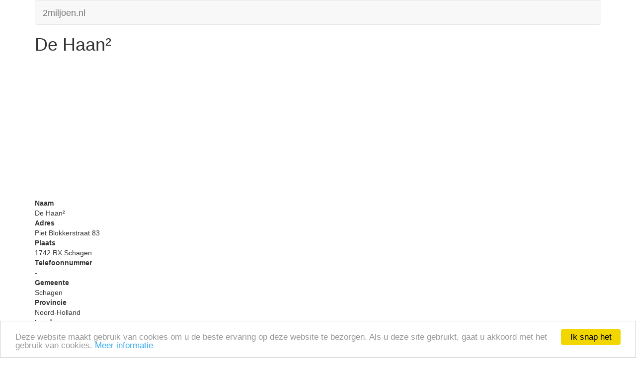

--- FILE ---
content_type: text/html; charset=UTF-8
request_url: https://m.2miljoen.nl/bedrijf/63891476/de-haan.html
body_size: 3613
content:
<!doctype html>
<html>
<head>
	<meta http-equiv="Content-Type" content="text/html; charset=utf-8" />	<meta http-equiv="X-UA-Compatible" content="IE=edge">
	<meta name="viewport" content="width=device-width, initial-scale=1.0">
	<title>De Haan² in Schagen</title>
	<link rel="stylesheet" type="text/css" href="/css/bootstrap.min.css"/>	<!--[if lt IE 9]>
		<script src="//cdnjs.cloudflare.com/ajax/libs/html5shiv/3.7/html5shiv.js"></script>
		<script src="//cdnjs.cloudflare.com/ajax/libs/respond.js/1.4.2/respond.js"></script>
	<![endif]-->
<script type="text/javascript">
window.google_analytics_uacct = "UA-61216-1";
</script>
<script type="text/javascript">
    window.cookieconsent_options = {"message":"Deze website maakt gebruik van cookies om u de beste ervaring op deze website te bezorgen. Als u deze site gebruikt, gaat u akkoord met het gebruik van cookies.","dismiss":"Ik snap het","learnMore":"Meer informatie","link":"https://www.google.com/policies/technologies/cookies/","theme":"light-bottom"};
</script>
<script type="text/javascript" src="//cdnjs.cloudflare.com/ajax/libs/cookieconsent2/1.0.9/cookieconsent.min.js"></script>
	<link href="/theme/Mobile/favicon.ico" type="image/x-icon" rel="icon"/><link href="/theme/Mobile/favicon.ico" type="image/x-icon" rel="shortcut icon"/><meta name="keywords" content="De Haan²,Schagen,bedrijvengids,telefoonboek,telefoongids,telefoonnummers,bedrijven"/><meta name="description" content="De Haan² in Schagen, Piet Blokkerstraat 83, 1742 RX - Telefoonnummer, informatie en kaart van De Haan² - Sector  - Branche "/><link href="https://2miljoen.nl/details-63891476-0000-0000/de-haan" rel="canonical"/></head>
<body>
	<div class="container">
		<div class="navbar navbar-default">
			<div class="navbar-header">
				<a href="/" class="navbar-brand">2miljoen.nl</a>			</div>
		</div>
				<h1>De Haan²</h1>
<script async src="//pagead2.googlesyndication.com/pagead/js/adsbygoogle.js"></script>
<!-- m.2miljoen.nl -->
<ins class="adsbygoogle"
     style="display:block"
     data-ad-client="ca-pub-3822334818629287"
     data-ad-slot="4607502743"
     data-ad-format="auto"></ins>
<script>
(adsbygoogle = window.adsbygoogle || []).push({});
</script>
<dl>
	<dt>Naam</dt>
	<dd>De Haan²</dd>
	<dt>Adres</dt>
	<dd>Piet Blokkerstraat 83</dd>
	<dt>Plaats</dt>
	<dd>
		1742		RX		Schagen	</dd>
	<dt>Telefoonnummer</dt>
	<dd>-</dd>
	<dt>Gemeente</dt>
	<dd>Schagen</dd>
	<dt>Provincie</dt>
	<dd>Noord-Holland</dd>
	<dt>Land</dt>
	<dd>Nederland</dd>
	<dt>Website</dt>
	<dd>
		-	</dd>
	<dt>Sector</dt>
	<dd>
		-	</dd>
	<dt>Branche</dt>
	<dd>-</dd>
		<dt>Meer informatie</dt>
	<dd>
	<a href="https://diensten.kvk.nl/TST-BIN/FU/TSWS001@?BUTT=638914760000" target="_blank" rel="nofollow">[KvK gegevens]</a></dl>
		<div class="navbar navbar-default">
			<div class="navbar-header">
				<a href="/gebruiksvoorwaarden.html" class="btn btn-link navbar-btn">gebruiksvoorwaarden</a>				<a href="/v2/sitemap" class="btn btn-link navbar-btn">sitemap</a>				<a href="/feedback.html" class="btn btn-link navbar-btn">feedback</a>			</div>
		</div>
		</div>
<script type="text/javascript">
  var _gaq = _gaq || [];
  _gaq.push(
  ['_setAccount', 'UA-61216-1'],
  ['_setDomainName', '2miljoen.nl'],
  ['_trackPageview'],
  ['b._setAccount', 'UA-12060640-1'],
  ['b._setDomainName', '2miljoen.nl'],
  ['b._trackPageview']);
  (function() {
    var ga = document.createElement('script'); ga.type = 'text/javascript'; ga.async = true;
    ga.src = ('https:' == document.location.protocol ? 'https://' : 'http://') + 'stats.g.doubleclick.net/dc.js';
    var s = document.getElementsByTagName('script')[0]; s.parentNode.insertBefore(ga, s);
  })();
</script>
</body>
</html>

--- FILE ---
content_type: text/html; charset=utf-8
request_url: https://www.google.com/recaptcha/api2/aframe
body_size: 269
content:
<!DOCTYPE HTML><html><head><meta http-equiv="content-type" content="text/html; charset=UTF-8"></head><body><script nonce="GOVm5BzNlEddIImuqyELWA">/** Anti-fraud and anti-abuse applications only. See google.com/recaptcha */ try{var clients={'sodar':'https://pagead2.googlesyndication.com/pagead/sodar?'};window.addEventListener("message",function(a){try{if(a.source===window.parent){var b=JSON.parse(a.data);var c=clients[b['id']];if(c){var d=document.createElement('img');d.src=c+b['params']+'&rc='+(localStorage.getItem("rc::a")?sessionStorage.getItem("rc::b"):"");window.document.body.appendChild(d);sessionStorage.setItem("rc::e",parseInt(sessionStorage.getItem("rc::e")||0)+1);localStorage.setItem("rc::h",'1769230269787');}}}catch(b){}});window.parent.postMessage("_grecaptcha_ready", "*");}catch(b){}</script></body></html>